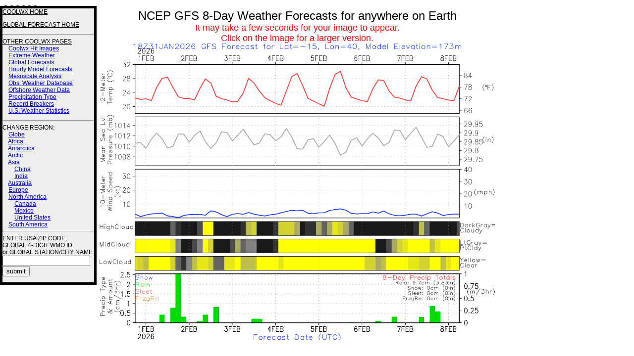

--- FILE ---
content_type: text/html; charset=UTF-8
request_url: http://coolwx.com/cgi-bin/getglobe.cgi?lat=-15&lon=40
body_size: 3514
content:
3
3
3
3
2
2
<h3 style="position:absolute;left:0px;top:0px;width:185px;background-color:#EEEEEE;border-width:5px;border-style:solid;border-color:#000000;font-family:helvetica,impact,sans-serif;font-size:12px;font-weight:100">
<a href=http://coolwx.com><font color=#000000>COOLWX HOME</font></A><P>
<a href=http://coolwx.com/globe><font color=#000000>GLOBAL FORECAST HOME</font></A>
<BR><HR>
<a href=http://coolwx.com/usstats><font color=#000000>OTHER COOLWX PAGES</font></A>
<BR>&nbsp &nbsp <a href=http://coolwx.com/popular>Coolwx Hit Images</a>
<BR>&nbsp &nbsp <a href=http://coolwx.com/extreme>Extreme Weather</a>
<BR>&nbsp &nbsp <a href=http://coolwx.com/globe>Global Forecasts</a>
<BR>&nbsp &nbsp <a href=http://coolwx.com/modelts>Hourly Model Forecasts</a>
<BR>&nbsp &nbsp <a href=http://coolwx.com/analysis/>Mesoscale Analysis</a>
<BR>&nbsp &nbsp <a href=http://coolwx.com/userobs/>Obs. Weather Database</a>
<BR>&nbsp &nbsp <a href=http://coolwx.com/buoydata/>Offshore Weather Data</A>
<BR>&nbsp &nbsp <a href=http://coolwx.com/ptype/>Precipitation Type</a>
<BR>&nbsp &nbsp <a href=http://coolwx.com/record>Record Breakers</a>
<BR>&nbsp &nbsp <a href=http://coolwx.com/usstats/>U.S. Weather Statistics</a>
<P><HR>CHANGE REGION:
<BR>
&nbsp &nbsp <a href=http://coolwx.com/cgi-bin/getglobe.cgi?lat=map.globe>Globe</A><BR>
&nbsp &nbsp <a href=http://coolwx.com/cgi-bin/getglobe.cgi?lat=map.africa>Africa</A><BR>
&nbsp &nbsp <a href=http://coolwx.com/cgi-bin/getglobe.cgi?lat=map.ant>Antarctica</A><BR>
&nbsp &nbsp <a href=http://coolwx.com/cgi-bin/getglobe.cgi?lat=map.arc>Arctic</A><BR>
&nbsp &nbsp <a href=http://coolwx.com/cgi-bin/getglobe.cgi?lat=map.asia>Asia</A><BR>
&nbsp &nbsp &nbsp &nbsp <a href=http://coolwx.com/cgi-bin/getglobe.cgi?lat=map.china>China</A><BR>
&nbsp &nbsp &nbsp &nbsp <a href=http://coolwx.com/cgi-bin/getglobe.cgi?lat=map.india>India</A><BR>
&nbsp &nbsp <a href=http://coolwx.com/cgi-bin/getglobe.cgi?lat=map.aust>Australia</A><BR>
&nbsp &nbsp <a href=http://coolwx.com/cgi-bin/getglobe.cgi?lat=map.europe>Europe</A><BR>
&nbsp &nbsp <a href=http://coolwx.com/cgi-bin/getglobe.cgi?lat=map.na>North America</A><BR>
&nbsp &nbsp &nbsp &nbsp <a href=http://coolwx.com/cgi-bin/getglobe.cgi?lat=map.canada>Canada</A><BR>
&nbsp &nbsp &nbsp &nbsp <a href=http://coolwx.com/cgi-bin/getglobe.cgi?lat=map.mexico>Mexico</A><BR>
&nbsp &nbsp &nbsp &nbsp <a href=http://coolwx.com/cgi-bin/getglobe.cgi?lat=map.us>United States</A><BR>
&nbsp &nbsp <a href=http://coolwx.com/cgi-bin/getglobe.cgi?lat=map.sa>South America</A><BR><HR>
ENTER USA ZIP CODE,<BR>GLOBAL 4-DIGIT WMO ID,<BR>or GLOBAL STATION/CITY NAME:
<form method="get" action = "http://coolwx.com/cgi-bin/getglobe.cgi">
<input name="loc" size=20 maxlength=20>
<input type="submit" value="submit"></form>
<P></h3>
<h3 style="position:absolute;left:200px;top:0px;width:800px;font-family:helvetica,impact,sans-serif;font-size:18px;font-weight:500;text-align:justify">
<title>NCEP GFS 8-Day Weather Forecasts for anywhere on Earth</title>
<center>
<meta NAME="keywords" CONTENT="weather;meteorology;temperature;dewpoint;wind;pressure;history;archive;forensic">
<font size=+2>NCEP GFS 8-Day Weather Forecasts for anywhere on Earth</font>
<font color=#ff0000>
<BR>It may take a few seconds for your image to appear.<BR>Click on the image for a larger version.</font><BR>
</center>
<a href=http://coolwx.com/globe/images/plot2.-15.40.png>
<img src=http://coolwx.com/globe/images/plot2.-15.40.png width=800 height=600></A>
</h3>
